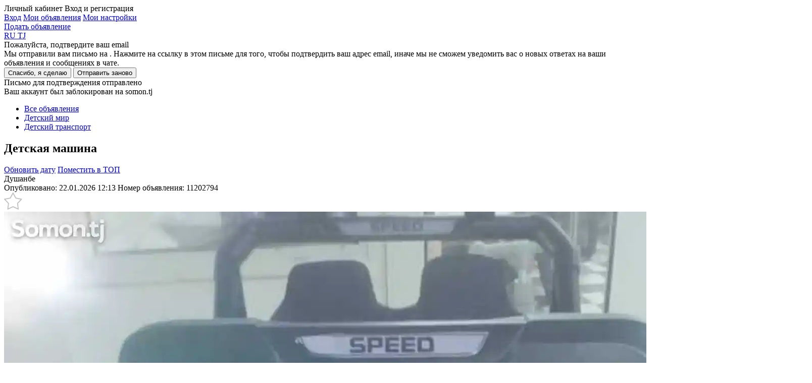

--- FILE ---
content_type: text/html; charset=utf-8
request_url: https://somon.tj/adv/11202794_detskaia-mashina/
body_size: 19475
content:




<!doctype html>
<html lang="ru">
<head>
  
  
  <meta charset="UTF-8" />
  <meta content="telephone=no" name="format-detection" />
  <link rel="icon" href="https://somon.tj/static/favicons/favicon.e6a7156b2f04.ico" type="image/x-icon">
  <link rel="shortcut icon" href="https://somon.tj/static/favicons/favicon.e6a7156b2f04.ico" type="image/x-icon">
  
  <link rel="apple-touch-icon" href="https://somon.tj/static/images/app-icons/somon/57.1912ed90dc1b.png" />
  <link rel="apple-touch-icon" sizes="57x57" href="https://somon.tj/static/images/app-icons/somon/57.1912ed90dc1b.png" />
  <link rel="apple-touch-icon" sizes="72x72" href="https://somon.tj/static/images/app-icons/somon/72.aeaaad48587e.png" />
  <link rel="apple-touch-icon" sizes="114x114" href="https://somon.tj/static/images/app-icons/somon/114.598447f73ebb.png" />
  <link rel="apple-touch-icon" sizes="120x120" href="https://somon.tj/static/images/app-icons/somon/120.3d1f299619d6.png" />
  <link rel="apple-touch-icon" sizes="144x144" href="https://somon.tj/static/images/app-icons/somon/144.e1b9a058839a.png" />
  <link rel="apple-touch-icon" sizes="152x152" href="https://somon.tj/static/images/app-icons/somon/152.8b01ea8aa2e6.png" />
  <link rel="apple-touch-icon" sizes="167x167" href="https://somon.tj/static/images/app-icons/somon/167.5a7980717b77.png" />
  <link rel="apple-touch-icon" sizes="180x180" href="https://somon.tj/static/images/app-icons/somon/180.55d46f613053.png" />
  
  <link rel="alternate" href="https://somon.tj/tg/adv/11202794_detskaia-mashina/" hreflang="tg-TJ" />
  
  <link rel="alternate" href="https://somon.tj/adv/11202794_detskaia-mashina/" hreflang="ru-TJ" />
  
  <link rel="alternate" href="https://somon.tj/adv/11202794_detskaia-mashina/" hreflang="x-default" />
  
  <title>
  
    Детская машина 1 550 c. №11202794 in Душанбе  - Детский транспорт - бесплатные объявления куплю продам б/у Somon.tj
  
  </title>
  <meta name="description" content="Маслиҳат карда баъд нависед вақтро эконом мекунед ва заказро тезтар қабул мекунед🙏

Характеристика :
✅Полный привод - 4ВД
✅Управление с пультом и педалями 🎮
✅Резиновые колеса 🛞
✅ функция качели 
✅ЭКО - Кожаный салон 
✅ 2 сиденье + ремень безопасности 😊
✅Музыка + USB 🎶 
✅Фары включаются💡
✅Двери открываются 
✅Сигнал работает 🔊
✅Максимальный нагрузка - 30кг 💪🏽
✅Для детей - от 1 до 7 лет 😎
✅Доставка по всей Таджикистан 🚛🚀
✅ Время доставки от 30 мин до 12 часов🚀💪🏽💪🏻💪🏿" />
  <meta name="keywords" content="Детская машина, Состояние Новый, Детский транспорт, Душанбе, sell, buy, ads on Somon.tj" />
  
    <link rel="canonical" href="https://somon.tj/adv/11202794_detskaia-mashina/">
  
  
    <link rel="alternate" media="only screen and (max-width: 640px)" href="https://m.somon.tj/adv/11202794_detskaia-mashina/">
  

  
  <link rel="stylesheet" href="https://somon.tj/static/css/bundles/somon_base.b4941c513eb2.css">
  
  <link rel="stylesheet" href="https://somon.tj/static/css/bundles/element_show.6e0336842e81.css">
  <link rel="stylesheet" href="https://somon.tj/static/css/bundles/category.ce2d2ea57a0e.css">
  <link rel="stylesheet" href="https://somon.tj/static/css/bundles/valid_css.12f84b693093.css">
  <link rel="stylesheet" href="https://somon.tj/static/css/blocks/askwire/askwire.7664a965b482.css">
  
    <link rel="stylesheet" href="https://cdn.jsdelivr.net/gh/openlayers/openlayers.github.io@master/en/v6.9.0/css/ol.css">
  
  
    <link href="https://api.mapbox.com/mapbox-gl-js/v2.15.0/mapbox-gl.css" rel="stylesheet">
  
  <meta property="og:url" content="https://somon.tj/adv/11202794_detskaia-mashina/">
<meta property="og:type" content="product">
<meta property="og:title" content="Детская машина 1 550 c.">

<meta property="og:image" content="https://files.somon.tj/media/cache1/bf/4a/bf4a20486bc1404f0ec7851561ab5725.webp">
<meta property="og:image:width" content="870">
<meta property="og:image:height" content="600">
<meta property="fb:app_id" content="1688071368147335">
<meta property="og:locale" content="ru_TJ">
<meta property="og:locale:alternate" content="en_GB">
<meta property="og:description" content="Маслиҳат карда баъд нависед вақтро эконом мекунед ва заказро тезтар қабул мекунед🙏

Характеристика :
✅Полный привод - 4ВД
✅Управление с пультом и педалями 🎮
✅Резиновые колеса 🛞
✅ функция качели...">
  <style>
    .mapboxgl-popup-content {
      background: black;
      color: white;
      padding: 8px 12px;
      border-radius: 8px;
      position: relative;
      box-shadow: 0 2px 6px rgba(0,0,0,0.3);
      font-size: 14px;
      line-height: 18px;
    }
    .mapboxgl-popup-tip{
      border: 6px solid transparent!important;
    }
    .mapboxgl-popup-anchor-right .mapboxgl-popup-tip {
      border-left-color: black!important;
    }
    .mapboxgl-popup-anchor-bottom .mapboxgl-popup-tip {
      border-top-color: black!important;
    }
    .mapboxgl-popup-anchor-top .mapboxgl-popup-tip {
      border-bottom-color: black!important;
    }
    .mapboxgl-popup-anchor-left .mapboxgl-popup-tip {
      border-right-color: black!important;
    }
    .mapboxgl-popup-anchor-top-right .mapboxgl-popup-tip {
      border-bottom-color: black!important;
    }
  </style>

  <script>
    var
      app = app || {
        config: {
          client: 'desktop',
          remoteAddr: '127.0.0.1',
          workspace: 'desktop',
          api_root: '/api/items/',
          api_root_spa: '/api/v2/' + 'spa/',
          payapi_root: '/payapi/',
          separator: ' ',
          point: '',
          priceRound: '0.01',
          float: false,
          filterUrl: '/ajax-items-list/',
          recombeeUrl: '/api/recommendations/trigger-event/',
          listing: {
            count: 60
          },
          mapApiUrl: 'https://maps.googleapis.com/maps/api/js?key=AIzaSyDYb1fLCdMXKbEz8-obtHbcyoWSmgU396A&libraries=drawing,geometry&language=ru',
          osm: true,
          mobile: false,
          ln:  '' ,
          chat: {
            url: '/messenger/',
            apiKey: 'AIzaSyB1OETfa8dRqq5PewJn1xU6aIMrYqokmO0',
            authDomain: 'somon-bebce.firebaseapp.com',
            databaseURL: 'https://somon-bebce.firebaseio.com',
            projectId: 'somon-bebce',
            storageBucket: 'somon-bebce.appspot.com',
            messagingSenderId: '1015699714342'
          },
          privacyCookies: "",
          emongolia: {
            showUsersPopup: true,
            isEnabled: false
          },
        },
        modules: {}
      };
  </script>
  
    <script src="https://somon.tj/static/js/bundles/ilikefox.e256abfd361b.js" defer></script>
    <script src="https://yastatic.net/pcode/adfox/loader.js" defer></script>
  
  
  
  
  
    <!-- Google Tag Manager -->
<script>(function(w,d,s,l,i){w[l]=w[l]||[];w[l].push({'gtm.start':
new Date().getTime(),event:'gtm.js'});var f=d.getElementsByTagName(s)[0],
j=d.createElement(s),dl=l!='dataLayer'?'&l='+l:'';j.async=true;j.src=
'https://www.googletagmanager.com/gtm.js?id='+i+dl;f.parentNode.insertBefore(j,f);
})(window,document,'script','dataLayer','GTM-KSGVMCRW');</script>
<!-- End Google Tag Manager -->
  
</head>
<body class="_somon">
  
    
  
  <div class="analytics dn js-analytics"
       id="analytics"
       data-a-g-tag="G-V2SPTBYV59"
       data-a-facebook="946100168824222"
       data-a-facebook-pixel="760961214273215"
       data-a-mail="2716815"
       data-a-yandex="21386404"
       data-rubric="285"
       data-anchor="detskij-mir*detskij-transport"
       data-anchor-id="279*285"
      >
    
        <noscript><div style="position:absolute;left:-10000px;"> <img src="//top-fwz1.mail.ru/counter?id=2716815;js=na" style="border:0;" height="1" width="1" alt="Рейтинг@Mail.ru" /> </div></noscript>
    
    
        <noscript><img height="1" width="1" style="display:none" src="https://www.facebook.com/tr?id=946100168824222&ev=PageView&noscript=1" /></noscript>
    
    
        <noscript><div><img src="https://mc.yandex.ru/watch/21386404" style="position:absolute; left:-9999px;" alt="" /></div></noscript>
    
  </div>
  <div id="main" >
    
      <header class="js-header-render" data-url="/api/users/front/config/" ng-app="chatApp" ng-controller="appCtrl" itemscope="" itemtype="http://schema.org/Organization">
        <meta itemprop="url" content="/" />
        

<div class="wrap">
  <a class="header-logo _ru" href="/"></a>
  
    <div class="header-menu _lang">
      
      <div class="header-menu-item _user user-menu js-user-menu-header dn">
        <span class="header-menu-item__name _ru">Личный кабинет</span>
        <span class="header-menu-item__phone">Вход и регистрация</span>
        <div class="user-menu__wrapper">
          <div class='user-menu__dropdown'>
            <a href="/profile/login/" class='header-menu-item _add'>Вход</a>
            <a href="/profile/items/" class='user-menu__link _top'>Мои объявления</a>
            <a href="/profile/settings/" class='user-menu__link'>Мои настройки</a>
          </div>
        </div>
      </div>
      <a class="header-menu-item _favorites js-user-menu-favorites "
         href="/profile/favorites/" data-login="/profile/login/"></a>
      <a class="header-menu-item _chat " href="/messenger/">
        <span class="header-menu-item__count js-message-count-output"></span>
      </a>
      
      
        <a class="header-menu-item _add _ml js-start-ad" data-event-name="post_ad_start" href="/post_ad/">Подать объявление</a>
      
    </div>
    
  
    <div class="user-lang-switcher">
      
        <a class="user-lang-switcher__button user-lang-switcher__button--ru user-lang-switcher__button--active" href="/adv/11202794_detskaia-mashina/" data-code="ru">
          RU
        </a>
      
        <a class="user-lang-switcher__button user-lang-switcher__button--tg " href="/tg/adv/11202794_detskaia-mashina/" data-code="tg">
          TJ
        </a>
      
    </div>
  

  
</div>
      </header>
    
    
      
<div class="email-confirm js-email-confirm dn">
  <div class="email-confirm__wrapper">
    <div class="email-confirm__header">Пожалуйста, подтвердите ваш email</div>
    <div class="email-confirm__text">Мы отправили вам письмо на <span class='js-sent-email-confirm'></span>. Нажмите на ссылку в этом письме для того, чтобы подтвердить ваш адрес email, иначе мы не сможем уведомить вас о новых ответах на ваши объявления и сообщениях в чате.</div>
    <button class="js-i-will" type="button">Спасибо, я сделаю</button>
    <button class="js-resend-email-confirm _gray" type="button" data-url="/profile/resend-email/" title="Отправить email-подтверждение повторно">Отправить заново</button>
    <div class="js-is-send-confirmation dn email-confirm__hint">Письмо для подтверждения отправлено</div>
  </div>
</div>

    
    <div class="email-confirm dn js-ban-user">
  <div class="email-confirm__wrapper">
    <div class="email-confirm__header">Ваш аккаунт был заблокирован на somon.tj</div>
    <div class="email-confirm__text _mb0 js-ban-user-reason"></div>
  </div>
</div>
    
  <section class="breadcrumbs-top">
    <div class="wrap js-single-item__location" data-default-lat="" data-default-lng="">
      <ul class="breadcrumbs" itemscope itemtype="http://schema.org/BreadcrumbList">
        <li itemprop="itemListElement" itemscope itemtype="http://schema.org/ListItem">
          <meta itemprop="position" content="1" />
          <a href="/search/" itemprop="item" class="js-all-adverts" data-event-name="all_adverts_click">
            <span itemprop="name">Все объявления</span>
          </a>
        </li>
        
          <li itemprop="itemListElement" itemscope itemtype="http://schema.org/ListItem">
            <meta itemprop="position" content="2" />
            <a href="/detskij-mir/" itemprop="item" class="js-category" data-event-name="category_click">
              <span itemprop="name">Детский мир</span>
            </a>
          </li>
        
          <li itemprop="itemListElement" itemscope itemtype="http://schema.org/ListItem">
            <meta itemprop="position" content="3" />
            <a href="/detskij-mir/detskij-transport/" itemprop="item" class="js-category-l1" data-event-name="category_level1_click">
              <span itemprop="name">Детский транспорт</span>
            </a>
          </li>
        
      </ul>
    </div>
  </section>

    
<div ng-app="showPostrenderApp" id="show-post-render-app" itemscope itemtype="http://schema.org/Product" itemref="ad-title" class="js-advert-view">
  <div ng-controller="xhrShowPostrenderController" ng-model="data._httpRequestOptions.url" ng-init="data._httpRequestOptions.url = '/api/items/item_info/11202794/'; data._httpRequest()">
    
    
    
    <section
      class="list-announcement js-analytics-category single-item _advert js-show-card"
      data-category="Детский транспорт"
      data-dimension="Умар - 9221690" itemscope
      itemprop="offers" itemtype="http://schema.org/Offer"
      data-id="11202794" data-price="1550.00">
        <div class="wrap">
          <div class="geo-layout dn"></div>
            <div class="list-announcement-left ">
                <div class="announcement-content-container">
                    <div class="announcement-content-header">
                        <h1 class="title-announcement" itemprop="name" id="ad-title">
                          
                            Детская машина
                          
                        </h1>
                        
                        
                        <div ng-class="data._dataRender.available_update || data._dataRender.available_top ? 'announcement-meta--double' : 'announcement-meta--single'" >
                          <div class="announcement-meta__right users-buttons">
                              <a href="/payapi/services/update/11202794/"
                                 class="dn users-buttons-item users-buttons-item--green "
                                 ng-class="data._dataRender.available_update ? 'dn--cancel' : ''" data-verification-popup="true">Обновить дату</a>
                              
                                <a href="/success/11202794_detskaia-mashina/?source=account"
                                   class="dn users-buttons-item users-buttons-item--orange " ng-class="data._dataRender.available_top ? 'dn--cancel' : ''" data-verification-popup="true">Поместить в ТОП</a>
                              
                          </div>
                        </div>
                        
                        <div class="announcement-meta  announcement-meta--nomap  clearfix" ng-class="data._dataRender.available_update || data._dataRender.available_top ? 'announcement-meta--double' : 'announcement-meta--single'">
                            <div class="announcement-meta__left">
                              <a  class="announcement__location js-open-announcement-location js-click-name-location-card _link" data-mark="https://somon.tj/static/images/pin2.9bbec2cc875a.svg" data-language="ru" data-event-name="location_name_map_click"
                                 data-coords=""
                               itemprop="areaServed" itemscope itemtype="http://schema.org/Place">
                                <span itemprop="address">Душанбе</span>
                              </a>
                              <div class="announcement__details ">
                                <span class="date-meta" >Опубликовано: 22.01.2026 12:13</span>
                                <span class="number-announcement">Номер объявления: <span itemprop="sku">11202794</span></span>
                                
                                
                              </div>
                              
                              
                                <div class="announcement-meta__favorites js-add-favorites js-favorites-handler" data-active="announcement-meta__favorites--active" data-id="11202794">
                                  <svg xmlns="http://www.w3.org/2000/svg" width="36" height="34" viewBox="0 0 38 36"><path fill="#fff" d="M18.82 1.13l5.84 10.6 11.9 2.29-8.28 8.84 1.5 12.02-10.96-5.15-10.97 5.15 1.5-12.02-8.28-8.84 11.9-2.29 5.85-10.6"/><path fill="none" stroke="#c1c1c1" stroke-linecap="round" stroke-linejoin="round" stroke-miterlimit="50" stroke-width="2" d="M18.82 1.13l5.84 10.6 11.9 2.29-8.28 8.84 1.5 12.02-10.96-5.15-10.97 5.15 1.5-12.02-8.28-8.84 11.9-2.29 5.85-10.6"/></svg>
                                </div>
                              
                            </div>
                        </div>
                    </div>
                    
                    
                    
                    
                    
                    
                    
                      <div class="announcement__images">
                        
                          
                            
                            
                          
                          
                          <img class="announcement__images-item js-image-show-full" itemprop="image" src="https://files.somon.tj/media/cache1/bf/4a/bf4a20486bc1404f0ec7851561ab5725.webp" data-src="https://files.somon.tj/media/cache1/bf/4a/bf4a20486bc1404f0ec7851561ab5725.webp" data-full="https://files.somon.tj/media/cache1/bf/4a/bf4a20486bc1404f0ec7851561ab5725.webp" alt="Детская машина-1">
                        
                          
                            
                            
                          
                          
                          <img class="announcement__images-item js-image-show-full" itemprop="image" src="https://files.somon.tj/media/cache1/bd/5a/bd5a642f6d3ce17ab4e5e56f2d71f3de.webp" data-src="https://files.somon.tj/media/cache1/bd/90/bd90205e8781348e2e5ecfc87a25f982.webp" data-full="https://files.somon.tj/media/cache1/bd/90/bd90205e8781348e2e5ecfc87a25f982.webp" alt="Детская машина-2">
                        
                          
                            
                            
                          
                          
                          <img class="announcement__images-item js-image-show-full" itemprop="image" src="https://files.somon.tj/media/cache1/3c/3c/3c3ca315f931ec3e138383b8f53e2a99.webp" data-src="https://files.somon.tj/media/cache1/97/25/9725f08cc1f42ea9245ea044bcda3a3b.webp" data-full="https://files.somon.tj/media/cache1/97/25/9725f08cc1f42ea9245ea044bcda3a3b.webp" alt="Детская машина-3">
                        
                          
                            
                            
                          
                          
                          <img class="announcement__images-item js-image-show-full" itemprop="image" src="https://files.somon.tj/media/cache1/a5/10/a510d2aaab0be1be1c74f1c5d346182b.webp" data-src="https://files.somon.tj/media/cache1/02/66/02667140c797c5f721276308cbab085a.webp" data-full="https://files.somon.tj/media/cache1/02/66/02667140c797c5f721276308cbab085a.webp" alt="Детская машина-4">
                        
                        
                          
                          <div class="announcement__images-arrow _left js-arrow-image dn" data-direct="prev"></div>
                          <div class="announcement__images-arrow _right js-arrow-image" data-direct="next"></div>
                        
                      </div>
                      
                        <div class="announcement__thumbnails">
                          
                            
                            <div class="announcement__thumbnails-wrapper js-select-image-wrapper _active">
                              <img class="announcement__thumbnails-item js-select-image" src="https://files.somon.tj/media/cache1/d7/cd/d7cd05f559ef89fc944d630591b8c874.webp" alt="">
                            </div>
                          
                            
                            <div class="announcement__thumbnails-wrapper js-select-image-wrapper ">
                              <img class="announcement__thumbnails-item js-select-image" src="https://files.somon.tj/media/cache1/bd/5a/bd5a642f6d3ce17ab4e5e56f2d71f3de.webp" alt="">
                            </div>
                          
                            
                            <div class="announcement__thumbnails-wrapper js-select-image-wrapper ">
                              <img class="announcement__thumbnails-item js-select-image" src="https://files.somon.tj/media/cache1/3c/3c/3c3ca315f931ec3e138383b8f53e2a99.webp" alt="">
                            </div>
                          
                            
                            <div class="announcement__thumbnails-wrapper js-select-image-wrapper ">
                              <img class="announcement__thumbnails-item js-select-image" src="https://files.somon.tj/media/cache1/a5/10/a510d2aaab0be1be1c74f1c5d346182b.webp" alt="">
                            </div>
                          
                        </div>
                      
                    
                    
                    
                    
                    
                    
                    
                      <div class="announcement-characteristics clearfix">
                        
                          
                            <ul class="chars-column">
                              
                              
                              
                          
                          <li class="chars__column--fullsize">
                            <span class="key-chars">Состояние:</span>
                            
                              <a href="https://somon.tj/detskij-mir/detskij-transport/sostoyanie---2/" class="value-chars">Новый</a>
                            
                          </li>
                          
                          
                              </ul>
                          
                        
                        
                      </div>
                    
                    
                    
                    
                    
                    
                    <div class="announcement-description" itemprop="description">
                      
                      <div class="js-description" ng-non-bindable>
                        <p>Маслиҳат карда баъд нависед вақтро эконом мекунед ва заказро тезтар қабул мекунед🙏</p>
<p></p>
<p>Характеристика :</p>
<p>✅Полный привод - 4ВД</p>
<p>✅Управление с пультом и педалями 🎮</p>
<p>✅Резиновые колеса 🛞</p>
<p>✅ функция качели </p>
<p>✅ЭКО - Кожаный салон </p>
<p>✅ 2 сиденье + ремень безопасности 😊</p>
<p>✅Музыка + USB 🎶 </p>
<p>✅Фары включаются💡</p>
<p>✅Двери открываются </p>
<p>✅Сигнал работает 🔊</p>
<p>✅Максимальный нагрузка - 30кг 💪🏽</p>
<p>✅Для детей - от 1 до 7 лет 😎</p>
<p>✅Доставка по всей Таджикистан 🚛🚀</p>
<p>✅ Время доставки от 30 мин до 12 часов🚀💪🏽💪🏻💪🏿</p>
                      </div>
                    </div>
                    
                    <div class="breaker"></div>
                    
                    <div class="after-content-meta">
                        <div class="announcement-navigation">
                            
                                <a href="/adv/11735006_samakat/"
                                   class="announcement-prev">Назад</a>
                            
                            
                                <a href="/adv/7744992_skuter-samokat/"
                                   class="announcement-next">Следующая</a>
                            
                        </div>
                        <span class="counter-views">Просмотров: 1</span>
                        <div class="clear"></div>
                    </div>
                    
                    



                </div>

                

                
                  <div class="commodities commodities-show similar ">
                    
                      <h2 class="similar__heading">Похожие объявления</h2>
                    
                    <div class="commodities-block _grid">
                      
                        
                        
                        
                          
                        
                        
                        
                          
<div class="advert-grid js-advert-click  js-similar-advert   js-advert-desktop" data-event-label="" data-event-name="advert_click" data-id="11196573" id="11196573" data-t-regular   data-t-grid>
  <div class="advert-grid__section  ">
    <div class="advert-grid__body">
      <div class="advert-grid__body-image-container js-image-container-advert-grid">
        <div
          class="advert-grid__body-image-slide js-slide-advert-grid"
          style="
            
              
                background-image: url(https://files.somon.tj/media/cache1/28/e8/28e8a9a4bd3b3a57892f791ecfd470f1.webp)
              
            
          "
        ></div><a class="advert-grid__body-image-paginator-container js-image-advert-grid" href="/adv/11196573_detskaia-mashina/" data-count="5">
            <div class="advert-grid__body-image-paginator">
                  <div class="advert-grid__body-image-page js-image-page-advert-grid _active" data-src="https://files.somon.tj/media/cache1/28/e8/28e8a9a4bd3b3a57892f791ecfd470f1.webp" data-page="1"></div>
                  <div class="advert-grid__body-image-page js-image-page-advert-grid " data-src="https://files.somon.tj/media/cache1/08/27/0827ab915cbf49446fa60a02502b0724.webp" data-page="2"></div>
                  <div class="advert-grid__body-image-page js-image-page-advert-grid " data-src="https://files.somon.tj/media/cache1/c1/2f/c12f798b4b7991f43d3b2a70c979e3e0.webp" data-page="3"></div>
                  <div class="advert-grid__body-image-page js-image-page-advert-grid " data-src="https://files.somon.tj/media/cache1/f8/49/f8494aeaea25c1dc37fae646d7d4a086.webp" data-page="4"></div>
                  <div class="advert-grid__body-image-page js-image-page-advert-grid " data-src="https://files.somon.tj/media/cache1/3c/16/3c16a041510b7c36a1eb30de25f82850.webp" data-page="5"></div></div>
          </a><div class="advert-grid__body-properties" ><div class="advert-grid__header-logo">
                <img src="https://files.somon.tj/media/cache1/e0/dd/e0dd1562ce904fdb6cc6ba185a448e68.webp" alt="Умар">
              </div></div></div>
    </div>
  </div><div class="advert-grid__content">
  <div class="advert-grid__content-header">
    <a class="advert-grid__content-price _not-title" href="/adv/11196573_detskaia-mashina/">
      
        <span>1 699 <b>c.</b></span>
      
    </a>
    
      
        <div class="advert-grid__content-favorite js-add-favorites js-favorites-handler" data-active="_active" data-id="11196573"></div>
      
    
  </div>
    <a class="advert-grid__content-title" href="/adv/11196573_detskaia-mashina/">
      Детская машина
    </a>
  
  <div class="advert-grid__content-hint">
    <span class="advert-grid__content-date">3 дня назад</span> &nbsp;|&nbsp; <span class="advert-grid__content-place">Душанбе</span>
  </div>
  <a class="mask js-advert" href="/adv/11196573_detskaia-mashina/"></a>
</div>
  <a class="mask" href="/adv/11196573_detskaia-mashina/"></a>
</div>
                        
                      
                        
                        
                        
                          
                        
                        
                        
                          
<div class="advert-grid js-advert-click  js-similar-advert   js-advert-desktop" data-event-label="" data-event-name="advert_click" data-id="11202700" id="11202700" data-t-regular   data-t-grid>
  <div class="advert-grid__section  ">
    <div class="advert-grid__body">
      <div class="advert-grid__body-image-container js-image-container-advert-grid">
        <div
          class="advert-grid__body-image-slide js-slide-advert-grid"
          style="
            
              
                background-image: url(https://files.somon.tj/media/cache1/8c/7f/8c7ff8e438f6ab528bed42fdeeebacbd.webp)
              
            
          "
        ></div><a class="advert-grid__body-image-paginator-container js-image-advert-grid" href="/adv/11202700_detskaia-mashina/" data-count="5">
            <div class="advert-grid__body-image-paginator">
                  <div class="advert-grid__body-image-page js-image-page-advert-grid _active" data-src="https://files.somon.tj/media/cache1/8c/7f/8c7ff8e438f6ab528bed42fdeeebacbd.webp" data-page="1"></div>
                  <div class="advert-grid__body-image-page js-image-page-advert-grid " data-src="https://files.somon.tj/media/cache1/21/2d/212dfec7a163408bcd396ec22079368a.webp" data-page="2"></div>
                  <div class="advert-grid__body-image-page js-image-page-advert-grid " data-src="https://files.somon.tj/media/cache1/15/59/1559ad0f4a2a5784cfc0a1138b54c2df.webp" data-page="3"></div>
                  <div class="advert-grid__body-image-page js-image-page-advert-grid " data-src="https://files.somon.tj/media/cache1/e2/14/e2144561140a35f86851cd202f722b6e.webp" data-page="4"></div>
                  <div class="advert-grid__body-image-page js-image-page-advert-grid " data-src="https://files.somon.tj/media/cache1/4d/19/4d19f5645712fdfa2eb69065060a0107.webp" data-page="5"></div></div>
          </a><div class="advert-grid__body-properties" ><div class="advert-grid__header-logo">
                <img src="https://files.somon.tj/media/cache1/e0/dd/e0dd1562ce904fdb6cc6ba185a448e68.webp" alt="Умар">
              </div></div></div>
    </div>
  </div><div class="advert-grid__content">
  <div class="advert-grid__content-header">
    <a class="advert-grid__content-price _not-title" href="/adv/11202700_detskaia-mashina/">
      
        <span>1 899 <b>c.</b></span>
      
    </a>
    
      
        <div class="advert-grid__content-favorite js-add-favorites js-favorites-handler" data-active="_active" data-id="11202700"></div>
      
    
  </div>
    <a class="advert-grid__content-title" href="/adv/11202700_detskaia-mashina/">
      Детская машина
    </a>
  
  <div class="advert-grid__content-hint">
    <span class="advert-grid__content-date">3 дня назад</span> &nbsp;|&nbsp; <span class="advert-grid__content-place">Душанбе</span>
  </div>
  <a class="mask js-advert" href="/adv/11202700_detskaia-mashina/"></a>
</div>
  <a class="mask" href="/adv/11202700_detskaia-mashina/"></a>
</div>
                        
                      
                        
                        
                        
                          
                        
                        
                        
                          
<div class="advert-grid js-advert-click  js-similar-advert   js-advert-desktop" data-event-label="" data-event-name="advert_click" data-id="11204493" id="11204493" data-t-regular   data-t-grid>
  <div class="advert-grid__section  ">
    <div class="advert-grid__body">
      <div class="advert-grid__body-image-container js-image-container-advert-grid">
        <div
          class="advert-grid__body-image-slide js-slide-advert-grid"
          style="
            
              
                background-image: url(https://files.somon.tj/media/cache1/3f/4b/3f4b8e74e9a0474abb5cfb72592467f2.webp)
              
            
          "
        ></div><a class="advert-grid__body-image-paginator-container js-image-advert-grid" href="/adv/11204493_detskaia-mashina/" data-count="4">
            <div class="advert-grid__body-image-paginator">
                  <div class="advert-grid__body-image-page js-image-page-advert-grid _active" data-src="https://files.somon.tj/media/cache1/3f/4b/3f4b8e74e9a0474abb5cfb72592467f2.webp" data-page="1"></div>
                  <div class="advert-grid__body-image-page js-image-page-advert-grid " data-src="https://files.somon.tj/media/cache1/9b/a8/9ba8e00d6c317add364b9ea3ec7dee51.webp" data-page="2"></div>
                  <div class="advert-grid__body-image-page js-image-page-advert-grid " data-src="https://files.somon.tj/media/cache1/80/d5/80d52fcc98671c9928b5376ae91ab408.webp" data-page="3"></div>
                  <div class="advert-grid__body-image-page js-image-page-advert-grid " data-src="https://files.somon.tj/media/cache1/2b/2f/2b2fd18452ad5da766f8713f30711af4.webp" data-page="4"></div></div>
          </a><div class="advert-grid__body-properties" ><div class="advert-grid__header-logo">
                <img src="https://files.somon.tj/media/cache1/e0/dd/e0dd1562ce904fdb6cc6ba185a448e68.webp" alt="Умар">
              </div></div></div>
    </div>
  </div><div class="advert-grid__content">
  <div class="advert-grid__content-header">
    <a class="advert-grid__content-price _not-title" href="/adv/11204493_detskaia-mashina/">
      
        <span>1 650 <b>c.</b></span>
      
    </a>
    
      
        <div class="advert-grid__content-favorite js-add-favorites js-favorites-handler" data-active="_active" data-id="11204493"></div>
      
    
  </div>
    <a class="advert-grid__content-title" href="/adv/11204493_detskaia-mashina/">
      Детская машина
    </a>
  
  <div class="advert-grid__content-hint">
    <span class="advert-grid__content-date">Вчера</span> &nbsp;|&nbsp; <span class="advert-grid__content-place">Душанбе</span>
  </div>
  <a class="mask js-advert" href="/adv/11204493_detskaia-mashina/"></a>
</div>
  <a class="mask" href="/adv/11204493_detskaia-mashina/"></a>
</div>
                        
                      
                        
                        
                        
                          
                        
                        
                        
                          
<div class="advert-grid js-advert-click  js-similar-advert   js-advert-desktop" data-event-label="" data-event-name="advert_click" data-id="11238335" id="11238335" data-t-regular   data-t-grid>
  <div class="advert-grid__section  ">
    <div class="advert-grid__body">
      <div class="advert-grid__body-image-container js-image-container-advert-grid">
        <div
          class="advert-grid__body-image-slide js-slide-advert-grid"
          style="
            
              
                background-image: url(https://files.somon.tj/media/cache1/3a/1e/3a1edb955b6f360d0363c2f04c502559.webp)
              
            
          "
        ></div><div class="advert-grid__body-properties" ><div class="advert-grid__header-logo">
                <img src="https://files.somon.tj/media/cache1/e0/dd/e0dd1562ce904fdb6cc6ba185a448e68.webp" alt="Умар">
              </div></div></div>
    </div>
  </div><div class="advert-grid__content">
  <div class="advert-grid__content-header">
    <a class="advert-grid__content-price _not-title" href="/adv/11238335_detskaia-mashina/">
      
        <span>1 599 <b>c.</b></span>
      
    </a>
    
      
        <div class="advert-grid__content-favorite js-add-favorites js-favorites-handler" data-active="_active" data-id="11238335"></div>
      
    
  </div>
    <a class="advert-grid__content-title" href="/adv/11238335_detskaia-mashina/">
      Детская машина
    </a>
  
  <div class="advert-grid__content-hint">
    <span class="advert-grid__content-date">1 неделя назад</span> &nbsp;|&nbsp; <span class="advert-grid__content-place">Душанбе</span>
  </div>
  <a class="mask js-advert" href="/adv/11238335_detskaia-mashina/"></a>
</div>
  <a class="mask" href="/adv/11238335_detskaia-mashina/"></a>
</div>
                        
                      
                        
                        
                        
                          
                        
                        
                        
                          
<div class="advert-grid js-advert-click  js-similar-advert   js-advert-desktop" data-event-label="" data-event-name="advert_click" data-id="11238863" id="11238863" data-t-regular   data-t-grid>
  <div class="advert-grid__section  ">
    <div class="advert-grid__body">
      <div class="advert-grid__body-image-container js-image-container-advert-grid">
        <div
          class="advert-grid__body-image-slide js-slide-advert-grid"
          style="
            
              
                background-image: url(https://files.somon.tj/media/cache1/e3/59/e359991b13d3c1a89a2c2296aa1d69d9.webp)
              
            
          "
        ></div><a class="advert-grid__body-image-paginator-container js-image-advert-grid" href="/adv/11238863_detskaia-mashina/" data-count="5">
            <div class="advert-grid__body-image-paginator">
                  <div class="advert-grid__body-image-page js-image-page-advert-grid _active" data-src="https://files.somon.tj/media/cache1/e3/59/e359991b13d3c1a89a2c2296aa1d69d9.webp" data-page="1"></div>
                  <div class="advert-grid__body-image-page js-image-page-advert-grid " data-src="https://files.somon.tj/media/cache1/d8/ec/d8ec2c2411ad8d523f014942574fdbc8.webp" data-page="2"></div>
                  <div class="advert-grid__body-image-page js-image-page-advert-grid " data-src="https://files.somon.tj/media/cache1/72/20/7220b5ac1db0333c48db109ba3f491d1.webp" data-page="3"></div>
                  <div class="advert-grid__body-image-page js-image-page-advert-grid " data-src="https://files.somon.tj/media/cache1/84/9b/849b0c3bbd804b66436b51867f9ee0a0.webp" data-page="4"></div>
                  <div class="advert-grid__body-image-page js-image-page-advert-grid " data-src="https://files.somon.tj/media/cache1/81/0f/810f417b1ad490dcedeb0d74834f2797.webp" data-page="5"></div></div>
          </a><div class="advert-grid__body-image-more dn js-image-more-advert-grid" data-text="Еще #count# фото" data-count="4"></div><div class="advert-grid__body-properties" ><div class="advert-grid__header-logo">
                <img src="https://files.somon.tj/media/cache1/e0/dd/e0dd1562ce904fdb6cc6ba185a448e68.webp" alt="Умар">
              </div></div></div>
    </div>
  </div><div class="advert-grid__content">
  <div class="advert-grid__content-header">
    <a class="advert-grid__content-price _not-title" href="/adv/11238863_detskaia-mashina/">
      
        <span>1 799 <b>c.</b></span>
      
    </a>
    
      
        <div class="advert-grid__content-favorite js-add-favorites js-favorites-handler" data-active="_active" data-id="11238863"></div>
      
    
  </div>
    <a class="advert-grid__content-title" href="/adv/11238863_detskaia-mashina/">
      Детская машина
    </a>
  
  <div class="advert-grid__content-hint">
    <span class="advert-grid__content-date">1 неделя назад</span> &nbsp;|&nbsp; <span class="advert-grid__content-place">Душанбе</span>
  </div>
  <a class="mask js-advert" href="/adv/11238863_detskaia-mashina/"></a>
</div>
  <a class="mask" href="/adv/11238863_detskaia-mashina/"></a>
</div>
                        
                      
                        
                        
                        
                          
                        
                        
                        
                          
<div class="advert-grid js-advert-click  js-similar-advert   js-advert-desktop" data-event-label="" data-event-name="advert_click" data-id="11202826" id="11202826" data-t-regular   data-t-grid>
  <div class="advert-grid__section  ">
    <div class="advert-grid__body">
      <div class="advert-grid__body-image-container js-image-container-advert-grid">
        <div
          class="advert-grid__body-image-slide js-slide-advert-grid"
          style="
            
              
                background-image: url(https://files.somon.tj/media/cache1/2a/d0/2ad0b2e0c269a5abfd3746bb7df5d5d2.webp)
              
            
          "
        ></div><a class="advert-grid__body-image-paginator-container js-image-advert-grid" href="/adv/11202826_detskaia-mashina/" data-count="5">
            <div class="advert-grid__body-image-paginator">
                  <div class="advert-grid__body-image-page js-image-page-advert-grid _active" data-src="https://files.somon.tj/media/cache1/2a/d0/2ad0b2e0c269a5abfd3746bb7df5d5d2.webp" data-page="1"></div>
                  <div class="advert-grid__body-image-page js-image-page-advert-grid " data-src="https://files.somon.tj/media/cache1/0e/87/0e8795c731ce68403ef42b8598fc6144.webp" data-page="2"></div>
                  <div class="advert-grid__body-image-page js-image-page-advert-grid " data-src="https://files.somon.tj/media/cache1/ae/b6/aeb6d19c5f4d277d0f85c341587e75c4.webp" data-page="3"></div>
                  <div class="advert-grid__body-image-page js-image-page-advert-grid " data-src="https://files.somon.tj/media/cache1/5a/72/5a726a4226cc22790472d005ed97363f.webp" data-page="4"></div>
                  <div class="advert-grid__body-image-page js-image-page-advert-grid " data-src="https://files.somon.tj/media/cache1/c4/5d/c45da02f24678c8aa7b58ec323ae97c5.webp" data-page="5"></div></div>
          </a><div class="advert-grid__body-properties" ><div class="advert-grid__header-logo">
                <img src="https://files.somon.tj/media/cache1/e0/dd/e0dd1562ce904fdb6cc6ba185a448e68.webp" alt="Умар">
              </div></div></div>
    </div>
  </div><div class="advert-grid__content">
  <div class="advert-grid__content-header">
    <a class="advert-grid__content-price _not-title" href="/adv/11202826_detskaia-mashina/">
      
        <span>1 649 <b>c.</b></span>
      
    </a>
    
      
        <div class="advert-grid__content-favorite js-add-favorites js-favorites-handler" data-active="_active" data-id="11202826"></div>
      
    
  </div>
    <a class="advert-grid__content-title" href="/adv/11202826_detskaia-mashina/">
      Детская машина
    </a>
  
  <div class="advert-grid__content-hint">
    <span class="advert-grid__content-date">Вчера</span> &nbsp;|&nbsp; <span class="advert-grid__content-place">Душанбе</span>
  </div>
  <a class="mask js-advert" href="/adv/11202826_detskaia-mashina/"></a>
</div>
  <a class="mask" href="/adv/11202826_detskaia-mashina/"></a>
</div>
                        
                      
                        
                        
                        
                          
                        
                        
                        
                          
<div class="advert-grid js-advert-click  js-similar-advert   js-advert-desktop" data-event-label="" data-event-name="advert_click" data-id="11202719" id="11202719" data-t-regular   data-t-grid>
  <div class="advert-grid__section  ">
    <div class="advert-grid__body">
      <div class="advert-grid__body-image-container js-image-container-advert-grid">
        <div
          class="advert-grid__body-image-slide js-slide-advert-grid"
          style="
            
              
                background-image: url(https://files.somon.tj/media/cache1/26/36/26364d02fc38af76d480fbfcbe1b9fe1.webp)
              
            
          "
        ></div><a class="advert-grid__body-image-paginator-container js-image-advert-grid" href="/adv/11202719_detskaia-mashina/" data-count="4">
            <div class="advert-grid__body-image-paginator">
                  <div class="advert-grid__body-image-page js-image-page-advert-grid _active" data-src="https://files.somon.tj/media/cache1/26/36/26364d02fc38af76d480fbfcbe1b9fe1.webp" data-page="1"></div>
                  <div class="advert-grid__body-image-page js-image-page-advert-grid " data-src="https://files.somon.tj/media/cache1/0d/35/0d359645d10268daadb06f4170b8edde.webp" data-page="2"></div>
                  <div class="advert-grid__body-image-page js-image-page-advert-grid " data-src="https://files.somon.tj/media/cache1/66/3d/663d3a5bd213b22fe276c7bdbd09f9b9.webp" data-page="3"></div>
                  <div class="advert-grid__body-image-page js-image-page-advert-grid " data-src="https://files.somon.tj/media/cache1/fe/ca/feca68d73eb0ac8ff11f064de4d94786.webp" data-page="4"></div></div>
          </a><div class="advert-grid__body-properties" ><div class="advert-grid__header-logo">
                <img src="https://files.somon.tj/media/cache1/e0/dd/e0dd1562ce904fdb6cc6ba185a448e68.webp" alt="Умар">
              </div></div></div>
    </div>
  </div><div class="advert-grid__content">
  <div class="advert-grid__content-header">
    <a class="advert-grid__content-price _not-title" href="/adv/11202719_detskaia-mashina/">
      
        <span>1 549 <b>c.</b></span>
      
    </a>
    
      
        <div class="advert-grid__content-favorite js-add-favorites js-favorites-handler" data-active="_active" data-id="11202719"></div>
      
    
  </div>
    <a class="advert-grid__content-title" href="/adv/11202719_detskaia-mashina/">
      Детская машина
    </a>
  
  <div class="advert-grid__content-hint">
    <span class="advert-grid__content-date">3 недели назад</span> &nbsp;|&nbsp; <span class="advert-grid__content-place">Душанбе</span>
  </div>
  <a class="mask js-advert" href="/adv/11202719_detskaia-mashina/"></a>
</div>
  <a class="mask" href="/adv/11202719_detskaia-mashina/"></a>
</div>
                        
                      
                        
                        
                        
                          
                        
                        
                        
                          
<div class="advert-grid js-advert-click  js-similar-advert   js-advert-desktop" data-event-label="" data-event-name="advert_click" data-id="11204474" id="11204474" data-t-regular   data-t-grid>
  <div class="advert-grid__section  ">
    <div class="advert-grid__body">
      <div class="advert-grid__body-image-container js-image-container-advert-grid">
        <div
          class="advert-grid__body-image-slide js-slide-advert-grid"
          style="
            
              
                background-image: url(https://files.somon.tj/media/cache1/a5/f2/a5f2ccc886e8bf49231ebceb11efa32b.webp)
              
            
          "
        ></div><a class="advert-grid__body-image-paginator-container js-image-advert-grid" href="/adv/11204474_detskaia-mashina/" data-count="4">
            <div class="advert-grid__body-image-paginator">
                  <div class="advert-grid__body-image-page js-image-page-advert-grid _active" data-src="https://files.somon.tj/media/cache1/a5/f2/a5f2ccc886e8bf49231ebceb11efa32b.webp" data-page="1"></div>
                  <div class="advert-grid__body-image-page js-image-page-advert-grid " data-src="https://files.somon.tj/media/cache1/42/ca/42caa5a21cc50bf00e630a3dc1428f5c.webp" data-page="2"></div>
                  <div class="advert-grid__body-image-page js-image-page-advert-grid " data-src="https://files.somon.tj/media/cache1/bf/2f/bf2f6ebf0aa3003f840f5385fcd1a286.webp" data-page="3"></div>
                  <div class="advert-grid__body-image-page js-image-page-advert-grid " data-src="https://files.somon.tj/media/cache1/97/1c/971c94805ad723aef204935863ff5c3e.webp" data-page="4"></div></div>
          </a><div class="advert-grid__body-properties" ><div class="advert-grid__header-logo">
                <img src="https://files.somon.tj/media/cache1/e0/dd/e0dd1562ce904fdb6cc6ba185a448e68.webp" alt="Умар">
              </div></div></div>
    </div>
  </div><div class="advert-grid__content">
  <div class="advert-grid__content-header">
    <a class="advert-grid__content-price _not-title" href="/adv/11204474_detskaia-mashina/">
      
        <span>1 450 <b>c.</b></span>
      
    </a>
    
      
        <div class="advert-grid__content-favorite js-add-favorites js-favorites-handler" data-active="_active" data-id="11204474"></div>
      
    
  </div>
    <a class="advert-grid__content-title" href="/adv/11204474_detskaia-mashina/">
      Детская машина
    </a>
  
  <div class="advert-grid__content-hint">
    <span class="advert-grid__content-date">4 дня назад</span> &nbsp;|&nbsp; <span class="advert-grid__content-place">Душанбе</span>
  </div>
  <a class="mask js-advert" href="/adv/11204474_detskaia-mashina/"></a>
</div>
  <a class="mask" href="/adv/11204474_detskaia-mashina/"></a>
</div>
                        
                      
                        
                        
                        
                          
                        
                        
                        
                          
<div class="advert-grid js-advert-click  js-similar-advert   js-advert-desktop" data-event-label="" data-event-name="advert_click" data-id="11225364" id="11225364" data-t-regular   data-t-grid>
  <div class="advert-grid__section  ">
    <div class="advert-grid__body">
      <div class="advert-grid__body-image-container js-image-container-advert-grid">
        <div
          class="advert-grid__body-image-slide js-slide-advert-grid"
          style="
            
              
                background-image: url(https://files.somon.tj/media/cache1/a2/a5/a2a5adb03fdd3c8102db795d794adf28.webp)
              
            
          "
        ></div><a class="advert-grid__body-image-paginator-container js-image-advert-grid" href="/adv/11225364_detskaia-mashina/" data-count="5">
            <div class="advert-grid__body-image-paginator">
                  <div class="advert-grid__body-image-page js-image-page-advert-grid _active" data-src="https://files.somon.tj/media/cache1/a2/a5/a2a5adb03fdd3c8102db795d794adf28.webp" data-page="1"></div>
                  <div class="advert-grid__body-image-page js-image-page-advert-grid " data-src="https://files.somon.tj/media/cache1/6a/a7/6aa707b0152be269fac22b89779db378.webp" data-page="2"></div>
                  <div class="advert-grid__body-image-page js-image-page-advert-grid " data-src="https://files.somon.tj/media/cache1/67/4c/674c3dedddcb6be36f9050dfcbd6ee1a.webp" data-page="3"></div>
                  <div class="advert-grid__body-image-page js-image-page-advert-grid " data-src="https://files.somon.tj/media/cache1/2c/30/2c30d2ed0401ff7c7ec07fc8d5e397e5.webp" data-page="4"></div>
                  <div class="advert-grid__body-image-page js-image-page-advert-grid " data-src="https://files.somon.tj/media/cache1/0b/17/0b17732b0abebfcdc1a17f6cde4d0410.webp" data-page="5"></div></div>
          </a><div class="advert-grid__body-image-more dn js-image-more-advert-grid" data-text="Еще #count# фото" data-count="2"></div><div class="advert-grid__body-properties" ><div class="advert-grid__header-logo">
                <img src="https://files.somon.tj/media/cache1/e0/dd/e0dd1562ce904fdb6cc6ba185a448e68.webp" alt="Умар">
              </div></div></div>
    </div>
  </div><div class="advert-grid__content">
  <div class="advert-grid__content-header">
    <a class="advert-grid__content-price _not-title" href="/adv/11225364_detskaia-mashina/">
      
        <span>1 799 <b>c.</b></span>
      
    </a>
    
      
        <div class="advert-grid__content-favorite js-add-favorites js-favorites-handler" data-active="_active" data-id="11225364"></div>
      
    
  </div>
    <a class="advert-grid__content-title" href="/adv/11225364_detskaia-mashina/">
      Детская машина
    </a>
  
  <div class="advert-grid__content-hint">
    <span class="advert-grid__content-date">2 недели назад</span> &nbsp;|&nbsp; <span class="advert-grid__content-place">Душанбе</span>
  </div>
  <a class="mask js-advert" href="/adv/11225364_detskaia-mashina/"></a>
</div>
  <a class="mask" href="/adv/11225364_detskaia-mashina/"></a>
</div>
                        
                      
                        
                        
                        
                          
                        
                        
                        
                          
<div class="advert-grid js-advert-click  js-similar-advert   js-advert-desktop" data-event-label="" data-event-name="advert_click" data-id="11253008" id="11253008" data-t-regular   data-t-grid>
  <div class="advert-grid__section  ">
    <div class="advert-grid__body">
      <div class="advert-grid__body-image-container js-image-container-advert-grid">
        <div
          class="advert-grid__body-image-slide js-slide-advert-grid"
          style="
            
              
                background-image: url(https://files.somon.tj/media/cache1/c1/5a/c15aed9aa274d586ac394f809466aa80.webp)
              
            
          "
        ></div><a class="advert-grid__body-image-paginator-container js-image-advert-grid" href="/adv/11253008_detskaia-mashina/" data-count="5">
            <div class="advert-grid__body-image-paginator">
                  <div class="advert-grid__body-image-page js-image-page-advert-grid _active" data-src="https://files.somon.tj/media/cache1/c1/5a/c15aed9aa274d586ac394f809466aa80.webp" data-page="1"></div>
                  <div class="advert-grid__body-image-page js-image-page-advert-grid " data-src="https://files.somon.tj/media/cache1/c0/84/c08400fdaf43d663f3fccfeff131851e.webp" data-page="2"></div>
                  <div class="advert-grid__body-image-page js-image-page-advert-grid " data-src="https://files.somon.tj/media/cache1/52/14/5214618e18a1b1758b46758deb70ee5f.webp" data-page="3"></div>
                  <div class="advert-grid__body-image-page js-image-page-advert-grid " data-src="https://files.somon.tj/media/cache1/55/0d/550d311df3e9949a63c8fe74d122c662.webp" data-page="4"></div>
                  <div class="advert-grid__body-image-page js-image-page-advert-grid " data-src="https://files.somon.tj/media/cache1/f6/aa/f6aaaaa7faca8ab4d137e98282be5a09.webp" data-page="5"></div></div>
          </a><div class="advert-grid__body-image-more dn js-image-more-advert-grid" data-text="Еще #count# фото" data-count="1"></div><div class="advert-grid__body-properties" ><div class="advert-grid__header-logo">
                <img src="https://files.somon.tj/media/cache1/e0/dd/e0dd1562ce904fdb6cc6ba185a448e68.webp" alt="Умар">
              </div></div></div>
    </div>
  </div><div class="advert-grid__content">
  <div class="advert-grid__content-header">
    <a class="advert-grid__content-price _not-title" href="/adv/11253008_detskaia-mashina/">
      
        <span>1 650 <b>c.</b></span>
      
    </a>
    
      
        <div class="advert-grid__content-favorite js-add-favorites js-favorites-handler" data-active="_active" data-id="11253008"></div>
      
    
  </div>
    <a class="advert-grid__content-title" href="/adv/11253008_detskaia-mashina/">
      Детская машина
    </a>
  
  <div class="advert-grid__content-hint">
    <span class="advert-grid__content-date">2 недели назад</span> &nbsp;|&nbsp; <span class="advert-grid__content-place">Душанбе</span>
  </div>
  <a class="mask js-advert" href="/adv/11253008_detskaia-mashina/"></a>
</div>
  <a class="mask" href="/adv/11253008_detskaia-mashina/"></a>
</div>
                        
                      
                        
                        
                        
                          
                        
                        
                        
                          
<div class="advert-grid js-advert-click  js-similar-advert   js-advert-desktop" data-event-label="" data-event-name="advert_click" data-id="11253046" id="11253046" data-t-regular   data-t-grid>
  <div class="advert-grid__section  ">
    <div class="advert-grid__body">
      <div class="advert-grid__body-image-container js-image-container-advert-grid">
        <div
          class="advert-grid__body-image-slide js-slide-advert-grid"
          style="
            
              
                background-image: url(https://files.somon.tj/media/cache1/ca/6b/ca6b5002e59e0bbda7229e15ad883275.webp)
              
            
          "
        ></div><a class="advert-grid__body-image-paginator-container js-image-advert-grid" href="/adv/11253046_detskaia-mashina/" data-count="5">
            <div class="advert-grid__body-image-paginator">
                  <div class="advert-grid__body-image-page js-image-page-advert-grid _active" data-src="https://files.somon.tj/media/cache1/ca/6b/ca6b5002e59e0bbda7229e15ad883275.webp" data-page="1"></div>
                  <div class="advert-grid__body-image-page js-image-page-advert-grid " data-src="https://files.somon.tj/media/cache1/70/c2/70c28be07a4aff27c4634d8a4527de46.webp" data-page="2"></div>
                  <div class="advert-grid__body-image-page js-image-page-advert-grid " data-src="https://files.somon.tj/media/cache1/55/b3/55b3a793d917e4707bab89c5aa25e515.webp" data-page="3"></div>
                  <div class="advert-grid__body-image-page js-image-page-advert-grid " data-src="https://files.somon.tj/media/cache1/58/7e/587e8359867ff904f0eeceb75ce1ce68.webp" data-page="4"></div>
                  <div class="advert-grid__body-image-page js-image-page-advert-grid " data-src="https://files.somon.tj/media/cache1/8b/04/8b04dc3e64c8f2391cdee0b08e1e9ef6.webp" data-page="5"></div></div>
          </a><div class="advert-grid__body-image-more dn js-image-more-advert-grid" data-text="Еще #count# фото" data-count="4"></div><div class="advert-grid__body-properties" ><div class="advert-grid__header-logo">
                <img src="https://files.somon.tj/media/cache1/e0/dd/e0dd1562ce904fdb6cc6ba185a448e68.webp" alt="Умар">
              </div></div></div>
    </div>
  </div><div class="advert-grid__content">
  <div class="advert-grid__content-header">
    <a class="advert-grid__content-price _not-title" href="/adv/11253046_detskaia-mashina/">
      
        <span>1 499 <b>c.</b></span>
      
    </a>
    
      
        <div class="advert-grid__content-favorite js-add-favorites js-favorites-handler" data-active="_active" data-id="11253046"></div>
      
    
  </div>
    <a class="advert-grid__content-title" href="/adv/11253046_detskaia-mashina/">
      Детская машина
    </a>
  
  <div class="advert-grid__content-hint">
    <span class="advert-grid__content-date">2 недели назад</span> &nbsp;|&nbsp; <span class="advert-grid__content-place">Душанбе</span>
  </div>
  <a class="mask js-advert" href="/adv/11253046_detskaia-mashina/"></a>
</div>
  <a class="mask" href="/adv/11253046_detskaia-mashina/"></a>
</div>
                        
                      
                        
                        
                        
                          
                        
                        
                        
                          
<div class="advert-grid js-advert-click  js-similar-advert   js-advert-desktop" data-event-label="" data-event-name="advert_click" data-id="11250672" id="11250672" data-t-regular   data-t-grid>
  <div class="advert-grid__section  ">
    <div class="advert-grid__body">
      <div class="advert-grid__body-image-container js-image-container-advert-grid">
        <div
          class="advert-grid__body-image-slide js-slide-advert-grid"
          style="
            
              
                background-image: url(https://files.somon.tj/media/cache1/ec/32/ec3239230d6c1baf43a506ed053bd55c.webp)
              
            
          "
        ></div><a class="advert-grid__body-image-paginator-container js-image-advert-grid" href="/adv/11250672_detskaia-mashina/" data-count="3">
            <div class="advert-grid__body-image-paginator">
                  <div class="advert-grid__body-image-page js-image-page-advert-grid _active" data-src="https://files.somon.tj/media/cache1/ec/32/ec3239230d6c1baf43a506ed053bd55c.webp" data-page="1"></div>
                  <div class="advert-grid__body-image-page js-image-page-advert-grid " data-src="https://files.somon.tj/media/cache1/5b/cc/5bcccb27612cfe4cb87b976594242db1.webp" data-page="2"></div>
                  <div class="advert-grid__body-image-page js-image-page-advert-grid " data-src="https://files.somon.tj/media/cache1/8b/d9/8bd9d7c2387790b88bcd4793354021c8.webp" data-page="3"></div></div>
          </a><div class="advert-grid__body-properties" ><div class="advert-grid__header-logo">
                <img src="https://files.somon.tj/media/cache1/e0/dd/e0dd1562ce904fdb6cc6ba185a448e68.webp" alt="Умар">
              </div></div></div>
    </div>
  </div><div class="advert-grid__content">
  <div class="advert-grid__content-header">
    <a class="advert-grid__content-price _not-title" href="/adv/11250672_detskaia-mashina/">
      
        <span>1 649 <b>c.</b></span>
      
    </a>
    
      
        <div class="advert-grid__content-favorite js-add-favorites js-favorites-handler" data-active="_active" data-id="11250672"></div>
      
    
  </div>
    <a class="advert-grid__content-title" href="/adv/11250672_detskaia-mashina/">
      Детская машина
    </a>
  
  <div class="advert-grid__content-hint">
    <span class="advert-grid__content-date">1 неделя назад</span> &nbsp;|&nbsp; <span class="advert-grid__content-place">Душанбе</span>
  </div>
  <a class="mask js-advert" href="/adv/11250672_detskaia-mashina/"></a>
</div>
  <a class="mask" href="/adv/11250672_detskaia-mashina/"></a>
</div>
                        
                      
                      <br><br>
                    </div>
                    <div class="clearfix"></div>
                  </div>
                
            </div>
            <div class="list-announcement-right">
                <link itemprop="offeredBy" href="#seller-ref" />
                <div data-bouncy="100" class="block--sticky ">
                  <div class="announcement-content-container card-side">
                    
                    
                    
                      <div class="announcement-price ">
                        
                          
                            <div class="announcement-price__wrapper">
                              <div class="announcement-price__cost">
                                
                                  <meta itemprop="priceCurrency" content="TJS">
                                  <meta itemprop="price" content="1550.00">
                                
                                1 550 <b>c.</b>
                                
                                  <div class="announcement-price__discount">
                                    
                                    
                                      <span class="announcement-price__description">
                                        
                                          Торг
                                        
                                      </span>
                                    
                                  </div>
                                
                                
                              </div>
                            </div>
                          
                        
                      </div>
                      

                      
                        
                          <div class="announcement-phone">
                            
                              <div class="phone-author js-phone-show js-phone-click js-show-popup-contact-business js-redirect-to-login "
                                   data-verification-popup="true"
                                   data-url="/phone_check/11202794_detskaia-mashina/"  data-advert="11202794" data-redirect="/profile/login/?next=/adv/11202794_detskaia-mashina/" data-event-name="show_phone_click">
                                <div class="phone-author__wrapper">
                                    <div class="phone-author__title">
                                      Показать телефон
                                    </div>
                                    <div class="phone-author__subtext">
                                      <span class="phone-author-subtext__main">90 41</span><span class="phone-author-subtext__mask">XXXXX</span>
                                    </div>
                                </div>
                              </div>
                            
                          </div>
                        
                        
                          
                            <div class="announcement-text-message">
                              <a class="btn-author announcement-text-message__button _whatsapp js-messenger "
                                 data-provider="Whatsapp" data-advert="11202794" data-verification-popup="true"
                                 href="/profile/login/?next=/adv/11202794_detskaia-mashina/"
                                  data-breadcrumbs='Детский мир - Детский транспорт' data-event-name="whatsapp_button_click">
                                Whatsapp
                              </a>
                            </div>
                          
                          
                        
                        
                          
                            
                              <div class="announcement-text-message">
                                
                                  
                                    <a class="btn-author announcement-text-message__button js-card-messenger  " data-advert="11202794" data-verification-popup="true" href="/messenger/?advert=11202794" data-breadcrumbs='Детский мир - Детский транспорт' data-csrf="VPLi7MS9CPEHEWZYkDwfwFKfGelGVehoBMb8mKA1k2W2yX7xEL9ZFKhSyPfxNdWH" data-event-name="start_chat_click">
                                      Начать чат
                                    </a>
                                  
                                
                              </div>
                            
                          
                          
                          
                            
                          
                        
                        
                      
                      
                      
                      
                      
                      
                    </div>
                      <div class="author-info " itemid="#seller-ref" itemscope itemtype="http://schema.org/Person">
                        <div class="author-name js-online-user" data-online="online" data-user="9221690" itemprop="name">
                          
                            <a href="/items/author/9221690/">
                              <img src="https://files.somon.tj/media/cache1/e0/dd/e0dd1562ce904fdb6cc6ba185a448e68.webp" alt="Умар">
                            </a>
                          
                          Умар
                        </div>
                        
                        
                        
                        
                        <p class="date-registration">На сайте с  дек, 2023</p>
                        <a href="/items/author/9221690/" class="other-announcement-author">Другие объявления автора</a>
                        <ul>
                          
                            <li><a href="" class="js-complain-show" >Пожаловаться</a></li>
                          
                          
                          <li><a class="dn " ng-class="{'dn--cancel': data._dataRender.is_editable || data._dataRender.is_admin}" href="/edit/11202794/" data-verification-popup="true">Изменить</a></li>
                          
                        </ul>
                        
                          
                            <div class="contacts">
                              <div class="contacts__wrapper">
                                <div class="contacts__wrapper-content">

                                  

                                  
                                    <div class="contacts__button">
                                      <div class="contacts__button-content _fb">
                                        <span class="contacts__button-caption _fb">
                                          Поделиться
                                        </span>
                                      </div>
                                      <a href="https://www.facebook.com/sharer.php?s=100&u=https://somon.tj/adv/11202794_detskaia-mashina/%3Futm_source%3Dfacebook.com%26utm_medium%3Dreferral%26utm_campaign%3Dshare_buttons%26utm_term%3Ddetskij-mir/detskij-transport" data-network="Share_FB" target="_blank"
                                         class="mask" onclick="window.open(this.href, 'mywin','left=25%,top=25%,width=700,height=450,toolbar=0,resizable=0'); return false;"></a>
                                    </div>
                                  

                                  
                                </div>
                              </div>
                            </div>
                          
                        
                      </div>

                      
                        <div data-position="advert_top" class="banner banner--show js-banner" data-rubric="285"></div>
                        <div data-position="advert_bottom" class="banner banner--show js-banner" data-rubric="285"></div>
                      
                    </div>
                  </div>
                  <div class="dn" ng-if="data._dataRender.is_admin" ng-class="data._dataRender.is_admin ? 'dn--cancel' : ''">
                    <div class="item-moderation" ng-class="data._dataRender.status_slug">
                        <span class="item-moderation__close">×</span>
                        <p class="item-moderation__title"  ng-bind="data._dataRender.status_text"></p>
                        
                        <form action="/moderator/action/" method="post">
                            <input type="hidden" name="csrfmiddlewaretoken" value="ny27u2ATRH60FaF0IlSawWl1fG4fzVaC3vsXJ0iLzUolzbNz2tvUF1SE7hY6rUPV">
                            <input type="hidden" name="next_url" value="/adv/11202794_detskaia-mashina/">
                            <select name="11202794" class="item-moderation__select" ng-change="changeReason()" ng-model="data.reason">
                                <option value="allowed">Допустить</option>
                                <option value="decline">Отклонить</option>
                                <option value="ban">Заблокировать</option>
                                <option value="unban">Разблокировать</option>
                                <option value="miss">Пропустить</option>
                                <option value="hidden">Скрыть</option>
                                <option value="blocked">Удалить объявление</option>
                            </select>
                            <select name="reason_id" class="item-moderation__select js-reson-id" ng-show="data.reason === 'decline' || data.reason === 'ban' || data.reason === 'blocked'" ng-model="data.closure" ng-change="changeClosure()">
                              <option value="">Choose reason</option>
                              
                            </select>
                            <textarea class="item-moderation__textarea" name="comment_11202794" ng-bind="data._dataRender.moderator_comment"></textarea>
                            <input class="item-moderation__submit" type="submit" value="Сохранить">
                        </form>
                    </div>
                  </div>
            <div class="clear"></div>
            <div class="hr"></div>
    </section>
    <section class="sticky-stopper sticky-stopper--show"></section>
    <div class="js-complain-popup complain" style="display: none;"></div>

<script id="complain-template" type="text/x-handlebars-template">
  <div class="complain__content clearfix noSwipe" data-t-comf="main">
    <div class="complain__header">
      <div class="complain__header-title">Отправить жалобу</div>
    </div>
    <form class="js-complain-form complain-form" action="/api/items/claim/11202794/">
      <div class="complain__question">
      <ul class="complain__options">
      
        <li class="complain__options-item">
          <label class="complain__options-label">
            <input type="radio" id="sold" name="reason" value="sold" class="js-reason-item-deactivate"/>
            <div class="complain__options-text">
              <span>Продано</span>
              <div class="complain__options-border"></div>
            </div>
          </label>
        </li>
      
        <li class="complain__options-item">
          <label class="complain__options-label">
            <input type="radio" id="price" name="reason" value="price" class="js-reason-item-deactivate"/>
            <div class="complain__options-text">
              <span>Неправильная цена</span>
              <div class="complain__options-border"></div>
            </div>
          </label>
        </li>
      
        <li class="complain__options-item">
          <label class="complain__options-label">
            <input type="radio" id="phone" name="reason" value="phone" class="js-reason-item-deactivate"/>
            <div class="complain__options-text">
              <span>Неверный телефон</span>
              <div class="complain__options-border"></div>
            </div>
          </label>
        </li>
      
        <li class="complain__options-item">
          <label class="complain__options-label">
            <input type="radio" id="photo" name="reason" value="photo" class="js-reason-item-deactivate"/>
            <div class="complain__options-text">
              <span>Фото не подходит</span>
              <div class="complain__options-border"></div>
            </div>
          </label>
        </li>
      
        <li class="complain__options-item">
          <label class="complain__options-label">
            <input type="radio" id="spam" name="reason" value="spam" class="js-reason-item-deactivate"/>
            <div class="complain__options-text">
              <span>Спам</span>
              <div class="complain__options-border"></div>
            </div>
          </label>
        </li>
      
        <li class="complain__options-item">
          <label class="complain__options-label">
            <input type="radio" id="fraud" name="reason" value="fraud" class="js-reason-item-deactivate"/>
            <div class="complain__options-text">
              <span>Продавец - мошенник</span>
              <div class="complain__options-border"></div>
            </div>
          </label>
        </li>
      
    </ul>
    </div>
    <div class="complain__question">
      <p class="complain__question-text">Пожалуйста, опишите ситуацию в деталях</p>
      <textarea name="claim" resize="none" class="js-complain-textarea complain__textarea" placeholder="Напишите свой комментарий здесь" maxlength="10000"
                data-error-no-text="Пожалуйста, напишите свой комментарий" data-error-write-more="Пожалуйста, напишите более подробный комментарий"></textarea>
      <span class="js-complain-textarea-error complain__textarea-error"></span>
    </div>
    <div class="complain__actions">
      <input type="submit" value="Отправить жалобу" class="complain__actions-confirm">
    </div>
    </form>
  </div>
  <div class="clear"></div>
</script>

<script id="complain-final-popup" type="text/x-handlebars-template">
  <div class="complain__content clearfix noSwipe" data-t-comf="close">
    <div class="complain__header">
      <div class="complain__header-title">Спасибо за помощь!</div>
    </div>
    <div class="complain__question">
      <p class="complain__question-text">Такие жалобы улучшают качество объявлений и помогают всем остальным пользователям</p>
    </div>
    <div class="complain__actions">
      <button class="js-close-complain complain__actions-confirm">Закрыть<span id="countDown"></span></button>
    </div>
  </div>
</script>
  </div>
</div>
<div class="full-image js-full-image _loading dn" tabindex="1">
  
    <div class="full-image__arrow _left js-arrow-full-image" data-direct="prev"></div>
    <div class="full-image__arrow _right js-arrow-full-image" data-direct="next"></div>
  
  <div class="full-image__close js-close-full-image"></div>
</div>
<input type="hidden" name="pk" value="11202794">
<div class="dn js-doc-verified">
  
  <div class="js-documents-verification-dialog verification-popup" style="display: none;"></div>

<div class="doc-verification js-doc-verification">
  <div class="doc-verification__content js-verification-unverified  ">
    <div class="doc-verification__title">
      
        You need to pass document verification to proceed
      
    </div>
    <div class="doc-verification__images">
      <div class="doc-verification__images-item">
        <img class="doc-verification__images-img" src="https://somon.tj/static/images/yoti/img1_scan.ffe9a7ec4032.jpg" alt="" />
        <div class="doc-verification__images-title _1">
          Take a photo of document
        </div>
      </div>
      <div class="doc-verification__images-item">
        <img class="doc-verification__images-img" src="https://somon.tj/static/images/yoti/img2_face.be8f02674290.jpg" alt="" />
        <div class="doc-verification__images-title _2">
          Scan your face by camera
        </div>
      </div>
    </div>
    
    <div>
      <a class="doc-verification__button js-verification-session " data-url="/profile/country-verification/session/" href="https://age.yoti.com" target="_blank">
        
          Pass document verification
        
      </a>
      <img class="doc-verification__logo" src="https://somon.tj/static/images/yoti/yoti_vertical.8d337e293d5d.svg" alt="">
      <img class="doc-verification__logo _mobile" src="https://somon.tj/static/images/yoti/yoti_horizontal.ca3aec13ad91.svg" alt="">
    </div>
    <div class="doc-verification__hint">After passing documents verification you will be able to create ads and contact sellers.</div>
    
      
    
  </div>

  <div class="doc-verification__content js-verification-processes  dn">
    <div class="doc-verification__title _processed">
      
        Your document verification is now being processed.
      
    </div>
    <div class="doc-verification__hint">This usually takes up to 60 minutes.</div>
    <img class="doc-verification__logo _processed" src="https://somon.tj/static/images/yoti/yoti_vertical.8d337e293d5d.svg" alt="">
    <img class="doc-verification__logo _mobile _processed" src="https://somon.tj/static/images/yoti/yoti_horizontal.ca3aec13ad91.svg" alt="">
    <div class="doc-verification__hint _processed">
      
        After passing documents verification you will be able to create ads and contact sellers.
      
    </div>
    
  </div>
</div>
</div>




<div class="js-terms-dialog terms-dialog" style="display: none;">
  <p class="terms-dialog__text">
    Нажимая на "Согласен" вы соглашаетесь с <a href="/about/rules/" target="_blank">Пользовательским соглашением</a>, <a href="/about/rules/#2" target="_blank">Правилами размещения объявлений</a> и <a href="/about/rules/#conf" target="_blank">политикой конфиденциальности</a>
  </p>
  <div>
    <button type="button" class="terms-dialog__button js-agree-terms-dialog">Согласен</button>
    <button type="button" class="terms-dialog__button _gray js-no-terms-dialog">Нет, спасибо</button>
  </div>
</div>
<script id="location-map" type="text/x-handlebars-template">
  <div id="dialog-map">
    <div class="map-actions">
      <div class="map-actions__zoom">
        <div class="map-actions__button _zoom-in js-zoom js-dialog-map-card"></div>
        <div class="map-actions__button _zoom-out js-zoom js-dialog-map-card"></div>
      </div>
    </div>
  </div>
</script>




  </div>
  <ul class="chat-notify js-chat-notify"></ul>
<script id="chat-notify-item" type="text/x-handlebars-template">
  
  <li class="chat-notify__item js-chat-notify-item" data-id="{{ message }}" {{#if mass}}data-mass="{{ mass }}"{{/if}}>
    {{#if room}}
    <img class="chat-notify__item-image" src="{{#if image}}{{image}}{{else}}/static/images/photoapparat-big.png{{/if}}">
    <div class="chat-notify__item-body">
      <div class="chat-notify__item-header">
        {{ name }}
      </div>
      {{#if imageMessage}}
        <div class="chat-notify__item-text">
          <img src="{{ imageMessage }}" alt="">
        </div>
      {{else}}
        <div class="chat-notify__item-text">
          {{ text }}
        </div>
      {{/if}}
    </div>
    <a href="/messenger/?room={{room}}" class="mask js-close-chat-link" target="_blank"></a>
    {{else}}
    <img class="chat-notify__item-image" src="/static/images/fb/somon.png">
    <div class="chat-notify__item-body">
      <div class="chat-notify__item-header _admin">
        Чат поддержки
      </div>
      {{#if imageMessage}}
        <div class="chat-notify__item-text">
          <img src="{{ imageMessage }}" alt="">
        </div>
      {{else}}
        <div class="chat-notify__item-text">
          {{ text }}
        </div>
      {{/if}}
    </div>
    <a href="/messenger/?room=admin" class="mask js-close-chat-link" target="_blank"></a>
    {{/if}}
    <div class="chat-notify__item-close js-close-chat-notify"></div>
  </li>
  
</script>
  
    <footer class="footer sticky-stopper js-footer">
  <div class="wrap">
    <div class="footer__row _line">
      <div class="footer__column _middle">
        <a class="footer__logo" href="/"></a>
      </div>
      <div class="footer__column _middle">
        <div class="footer__social">
          
            <a class="footer__social-item _fb" href="https://www.facebook.com/somon.tj" target="_blank"></a>
          
          
          
          
          
            <a class="footer__social-item _insta" href="https://www.instagram.com/somon__tj/" target="_blank"></a>
          
          
            <a class="footer__social-item _tg" href="https://t.me/somon_tj_ad" target="_blank"></a>
          
        </div>
      </div>
      <div class="footer__column _middle">
        
          <a class="header-menu-item _add js-start-ad _ru" href="/post_ad/" data-event-name="post_ad_start" >Подать объявление</a>
        
        
          <div class="user-lang-switcher">
            
              <a class="user-lang-switcher__button user-lang-switcher__button--ru user-lang-switcher__button--active" href="/adv/11202794_detskaia-mashina/" data-code="ru">
                RU
              </a>
            
              <a class="user-lang-switcher__button user-lang-switcher__button--tg " href="/tg/adv/11202794_detskaia-mashina/" data-code="tg">
                TJ
              </a>
            
          </div>
        
      </div>
      <div class="footer__column _middle">
        
          <div class="footer__app">
            <a class="footer__app-google " href="https://play.google.com/store/apps/details?id=tj.somon.somontj&amp;referrer=&amp;utm_source=site&amp;utm_medium=cpc&amp;utm_term=mobile_v" target="_blank">
              <img alt="Объявления Somon.tj" src="https://somon.tj/static/images/store/rus_google.e55e3da8d96f.png" />
            </a>
            <a class="footer__app-apple " href="https://itunes.apple.com/app/id1176500586" target="_blank">
              <img src="https://somon.tj/static/images/store/rus_apple.3c6a09095a9c.png" alt="Объявления Somon.tj">
            </a>
          </div>
        
      </div>
    </div>
    <div class="footer__row">
      <div class="footer__column">
        
          <span class="footer__link _bold js-change-version" data-domain=".somon.tj" data-version="mobile">Мобильная версия</span>
        
        
        
        
        <a class="footer__link" href="/sitemap/">Карта сайта</a>
        
        
        <a class="footer__link" href="/sitemap/location/">Карта районов</a>
        
        
          
          
            
              <a class="footer__link" href="/help/">Помощь</a>
            
          
            
              <a class="footer__link" href="/security/">Безопасность</a>
            
          
            
              <a class="footer__link" href="Https://job.somon.tj/">Наши вакансии</a>
            
          
            
          
            
          
            
          
            
          
            
          
            
          
        
      </div>
      <div class="footer__column">
        
          
        
          
        
          
        
          
            <a class="footer__link" href="/about/rules/">Пользовательское соглашение</a>
          
        
          
            <a class="footer__link" href="/about/oferta/">Оферта на оказание платных услуг</a>
          
        
          
            <a class="footer__link" href="/about/license/">Лицензионный договор</a>
          
        
          
            <a class="footer__link" href="/privacy/">Политика конфиденциальности</a>
          
        
          
            <a class="footer__link" href="/about/pricing/">Прейскурант</a>
          
        
          
            <a class="footer__link" href="/about/archive/">Архив редакций Правил сайта</a>
          
        
      </div>
      
      <div class="footer__column _full">
        <div class="install-app">
          <div class="install-app__content">
            <div class="install-app__title">Установи приложение Somon.tj</div>
            <div class="install-app__label js-success-install-app dn">Спасибо. Сообщение отправлено.</div>
            <div class="install-app__label js-label-install-app">Получи ссылку на приложение по SMS</div>
            <form class="install-app__wrapper js-submit-install-app" data-prefix="+992" action='/api/users/send_app_link/'>
              <input class="install-app__input js-input-phone-install-app" data-mask-format="99 999 9999" data-placeholder="__ ___ ____" data-prefix="+992" type="text">
              <button class="install-app__button js-button-install-app">‣</button>
            </form>
            <div class="install-app__error js-error-install-app"></div>
          </div>
        </div>
      </div>
    </div>
  </div>
  <div class="footer__owner">
    <div class="wrap">
      <a href="https://www.larixon.com/">larixonclassifieds.com</a>
    </div>
  </div>
</footer>
  
  <script id="cities-regions-template" type="text/x-handlebars-template">
  <div class="cities-regions">
    <div class="cities-regions__wrapper">
      <div class="cities-regions__header">Выберите район/поселение</div>
      <input type="text" class="cities-regions__search js-search-cities-regions" placeholder="Начните вводить название района, микрорайона">
      <ul class="cities-regions__selected js-selected-cities-regions"></ul>
    </div>
    <table border="0" cellpadding="0" cellspacing="0" class="cities-regions__table js-table-cities-regions">
      <tr>
        <th class="cities-regions__table-header">Выберете город, район</th>
        <th class="cities-regions__table-header">Выберете микрорайон</th>
      </tr>
      <tr>
        <td class="cities-regions__table-item">
          <ul class="cities-regions__list js-cities-wrapper-cities-regions" data-all="Все города"></ul>
        </td>
        <td class="cities-regions__table-item">
          <div class="cities-regions__table-list">
            <ul class="cities-regions__list js-regions-wrapper-cities-regions _districts" data-all="Все города, районы"></ul>
          </div>
        </td>
      </tr>
    </table>

    <table border="0" cellpadding="0" cellspacing="0" class="cities-regions__table dn js-table-search-cities-regions">
      <tr>
        <th class="cities-regions__table-header" style="padding-left: 350px;">Микрорайоны</th>
      </tr>
      <tr>
        <td class="cities-regions__table-item" style="padding-left: 350px;">
          <ul class="cities-regions__list js-search-wrapper-cities-regions"></ul>
        </td>
      </tr>
    </table>

    <div class="cities-regions__action">
      <button type="button" class="cities-regions__button js-save-button-cities-regions">Продолжить</button>
    </div>
  </div>
</script>
  <div class="js-dialog-popup clearfix"></div>
  <div class="js-preloader-main preloader-main dn"></div>
  <div class="favorites__wrapper js-searches-denied-message">
    <div class="favorites__outline"></div>
    <div class=" favorites__message">Error 400</div>
  </div>
  <div class="mask-block js-mask-block dn">
  <div class="mask-block__close js-close-presentation">

  </div>
  <canvas id="mask-block"></canvas>
  <div class="mask-block__content mask-block__content--first">
    <div class="mask-block__arrow">

    </div>
    <div class="mask-block__heading">
      Сохраняйте избранные поиски!
    </div>
    <div class="mask-block__text">
      Нажмите кнопку &#34;Сохранить поиск&#34; на странице поисковой выдачи
      <br>
      Следите за обновлениями в разделе &#34;Избранное&#34;
      
    </div>
    <button type="button" class="mask-block__button js-mask-button" data-step="1">Продолжить</button>
  </div>
  <div class="mask-block__content mask-block__content--second dn">
    <div class="mask-block__arrow">

    </div>
    <div class="mask-block__heading">
      Добавляйте объявления в избранное
    </div>
    <div class="mask-block__text">
      Нажмите кнопку в форме звезды и это объявление сохранится в разделе &#34;Избранное&#34;, где вы сможете просмотреть все избранные объявления
    </div>
    <button type="button" class="mask-block__button js-mask-button" data-step="2">Продолжить</button>
  </div>
</div>
  <script src="https://somon.tj/static/js/bundles/base_js.dad9e1ef522e.js"></script>
  
    
      <script src="https://cdn.jsdelivr.net/gh/openlayers/openlayers.github.io@master/en/v6.9.0/build/ol.js"></script>
    
    <script src="https://somon.tj/static/js/bundles/element_show_js.f06acc3818cb.js"></script>
    
    
      <script src="https://api.mapbox.com/mapbox-gl-js/v2.15.0/mapbox-gl.js"></script>
      <script src='https://api.mapbox.com/mapbox-gl-js/plugins/mapbox-gl-language/v1.0.0/mapbox-gl-language.js'></script>
    
    <script>
      app.config.algoliaEvents = app.config.algoliaEvents || [];
      app.config.algoliaEvents.push({event: 'viewedObjectIDs', name: 'item_pageview', objects: ['11202794']});
      app.config.isItem = true;
      app.config.page = 'advert';
      app.config.askwireBlock = {
        advertId: '11202794',
        i18n: {
          topTenSimilarDeals: "Top 10 similar deals",
          closeMap: "Close map"
        }
      };
      
      
      
      
        app.config.mapbox = {
          center: {"lat": 39.0, "lng": 70.4},
          zoom: 7,
          types: {"sattelite": {"default": false, "style": "mapbox://styles/larixon/cm79t544l001k01sdg3t068d2"}, "standart": {"default": true, "style": "mapbox://styles/larixon/cm74qt2w601r701r5e8mx0t4y"}},
          token: "pk.eyJ1IjoibGFyaXhvbiIsImEiOiJjbThvYXoycTQwMGxpMmtzY3kxY3htNmJ1In0.OGbnf_Q08Qea0I876QiJ0Q"
        };
      
      
      
        app.config.askwireBlock.askwireEncryptionKey = "BjxKBehcQOcUVcVF"
      
    </script>
    

  <script>
    app.modules.main = app.modules.main || {};
    app.modules.main.ready = function() {
      
      
    };
  </script>
  <script src="https://somon.tj/static/js/standalone/application_init.bfd82317a0d2.js"></script>
  
    <script async src="https://www.googletagmanager.com/gtag/js?id=G-V2SPTBYV59"></script>
  
  
    <!-- Google Tag Manager (noscript) -->
<noscript><iframe src="https://www.googletagmanager.com/ns.html?id=GTM-KSGVMCRW"
height="0" width="0" style="display:none;visibility:hidden"></iframe></noscript>
<!-- End Google Tag Manager (noscript) -->
  
  

  
  
  <div class="dn"><div class="js-emongolia-dialog emongolia" style="display: none;"></div>

<div class="emongolia__popup js-emongolia">
  <div class="emongolia__head">
    <img src="https://somon.tj/static/images/emongolia/emongolia-logo2.bd8513fb5def.svg" alt="logo"/>
  </div>
  <div class="emongolia__body">
    <div class="emongolia__header">
      <div class="emongolia__header-title _sellers">
        This account is verified by E-mongolia
      </div>
      <div class="emongolia__header-title _users">
        Verify your account by E-Mongolia
      </div>
    </div>
    <ul class="emongolia__info _sellers">
      <li class="emongolia__info-item">
        <div class="emongolia__info-icon">
          <img src="https://somon.tj/static/images/emongolia/icons/verified.3435614b120e.svg" alt="verified"/>
        </div>
        <div class="emongolia__info-text">
          This account has a verified association with E-mongolia
        </div>
      </li>
      <li class="emongolia__info-item">
        <div class="emongolia__info-icon">
          <img src="https://somon.tj/static/images/emongolia/icons/calendar.4075a6c40bcf.svg" alt="calendar"/>
        </div>
        
          <div class="emongolia__info-text">
            Verified since 
          </div>
        
      </li>
    </ul>
    <ul class="emongolia__info _users">
      <li class="emongolia__info-item">
        <div class="emongolia__info-icon">
          <img src="https://somon.tj/static/images/emongolia/icons/verified.3435614b120e.svg" alt="verified"/>
        </div>
        <div class="emongolia__info-text">
          Your ad will be marked as verified
        </div>
      </li>
      <li class="emongolia__info-item">
        <div class="emongolia__info-icon">
          <img src="https://somon.tj/static/images/emongolia/icons/thumb.b516a2be2989.svg" alt="thumb"/>
        </div>
        <div class="emongolia__info-text">Advertising will receive more attention and trust</div>
      </li>
    </ul>
    
  </div>
</div></div>
  
  
<script id="header-user-menu-template" type="text/x-handlebars-template">
  <span class="header-menu-item__name _ru" title="{{#if company_name }}{{company_name}}{{else}}{{name}}{{/if}}">{{#if company_name }}{{company_name}}{{else}}{{name}}{{/if}}</span>
  <span class="header-menu-item__phone">{{ phone }}</span>
  <div class="user-menu__wrapper">
    <div class="user-menu__dropdown {{#if support }}_support{{/if}} {{#if support.manager }}_support-user{{/if}}">
      {{#if pay_admin }}
        <a href="/payapi/admins/" class="user-menu__link">Admin payments</a>
      {{/if}}
      {{#if pay_partner }}
        <a href="/payapi/partners/" class="user-menu__link">Pay system cabinet</a>
      {{/if}}
      <a href="/profile/items/" class="user-menu__link">Мои объявления</a>
      
      
        <a href="/profile/payments/" class="user-menu__link">Мои платежи</a>
      
      
      <a href="/profile/settings/" class="user-menu__link">Мои настройки</a>
      {{#if show_packages}}
        <a href="/profile/packages/" class="user-menu__link">Пакеты услуг</a>
      {{/if}}
      <a href="/profile/favorites/" class="user-menu__link">
        Объявления
        {{#if favorite.favCount }}
          <span class="user-menu__link-count js-favorites-count">{{favorite.favCount}}</span>
        {{else}}
          <span class="user-menu__link-count js-favorites-count">0</span>
        {{/if}}
      </a>
      <a href="/profile/fav_searches/" class="user-menu__link">
        Поиски
        {{#if favorite.count }}
          <span class="user-menu__link-count js-searches-count">{{favorite.new_fs_adverts_count}}</span>
        {{else}}
          <span class="user-menu__link-count js-searches-count">0</span>
        {{/if}}
      </a>
      {{#if support }}
        <div class="user-menu__support {{#if support.manager }}_user{{/if}}">
          {{#if support.manager }}
            <div class="user-menu__support-common">
              <p class="user-menu__support-header _ext">Техническая поддержка:</p>
              <a class="user-menu__support-phone" href="tel:{{support.common.phone}}">{{support.common.phone}}</a>
              <p class="user-menu__support-worktime _ext">{{support.common.worktime}}</p>
            </div>
            <div class="user-menu__support-manager">
              <p class="user-menu__support-header">Ваш персональный менеджер:</p>
              <p class="user-menu__support-name">{{support.manager.name}}</p>
              {{#if support.manager.photo }}
                <p class="user-menu__support-photo">
                  <img src="{{support.manager.thumb}}" alt="{{support.manager.name}}">
                </p>
              {{/if}}
              <a class="user-menu__support-phone-ext" href="tel:{{support.manager.phone}}">{{support.manager.phone}}</a>
              {{#if support.manager.email }}
                <p class="user-menu__support-email"><a href="mailto:{{support.manager.email}}">{{support.manager.email}}</a></p>
              {{/if}}
            </div>
          {{else}}
            <p class="user-menu__support-header _pb10">Техническая поддержка:</p>
            <a class="user-menu__support-phone" href="tel:{{support.common.phone}}">{{support.common.phone}}</a>
            <p class="user-menu__support-worktime">{{support.common.worktime}}</p>
            {{#if support.common.email }}
              <p class="user-menu__support-email"><a href="mailto:{{ support.common.email }}">{{support.common.email}}</a></p>
            {{/if}}
          {{/if}}
        </div>
      {{/if}}
    </div>
  </div>
</script>

</body>
</html>